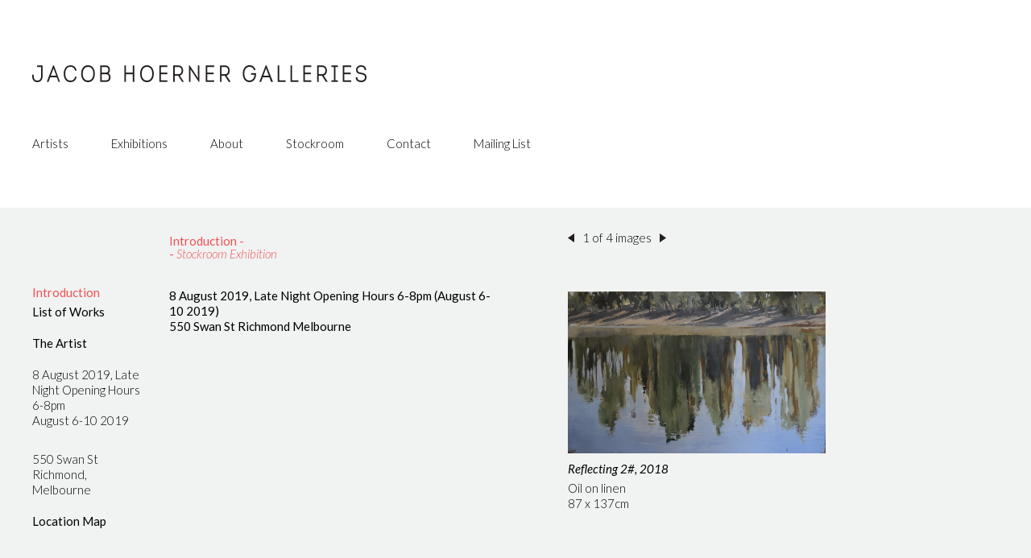

--- FILE ---
content_type: text/html; charset=UTF-8
request_url: https://jacobhoernergalleries.com/exhibition/stockroom-exhibition/
body_size: 5495
content:
<!DOCTYPE html>
<html lang="en-US" class="no-js">
<head>
	<meta charset="UTF-8">
	<meta name="viewport" content="width=device-width">
	<link rel="profile" href="http://gmpg.org/xfn/11">
	<link rel="pingback" href="https://jacobhoernergalleries.com/xmlrpc.php">
	<!--[if lt IE 9]>
	<script src="https://jacobhoernergalleries.com/wp-content/themes/jhg/js/html5.js"></script>
	<![endif]-->
	<script>(function(html){html.className = html.className.replace(/\bno-js\b/,'js')})(document.documentElement);</script>
<title>Stockroom Exhibition &#8211; Jacob Hoerner Galleries</title>
<meta name='robots' content='max-image-preview:large' />
	<style>img:is([sizes="auto" i], [sizes^="auto," i]) { contain-intrinsic-size: 3000px 1500px }</style>
	<link rel='dns-prefetch' href='//fonts.googleapis.com' />
<link rel="alternate" type="application/rss+xml" title="Jacob Hoerner Galleries &raquo; Feed" href="https://jacobhoernergalleries.com/feed/" />
<link rel="alternate" type="application/rss+xml" title="Jacob Hoerner Galleries &raquo; Comments Feed" href="https://jacobhoernergalleries.com/comments/feed/" />
<script type="text/javascript">
/* <![CDATA[ */
window._wpemojiSettings = {"baseUrl":"https:\/\/s.w.org\/images\/core\/emoji\/16.0.1\/72x72\/","ext":".png","svgUrl":"https:\/\/s.w.org\/images\/core\/emoji\/16.0.1\/svg\/","svgExt":".svg","source":{"concatemoji":"https:\/\/jacobhoernergalleries.com\/wp-includes\/js\/wp-emoji-release.min.js?ver=6.8.3"}};
/*! This file is auto-generated */
!function(s,n){var o,i,e;function c(e){try{var t={supportTests:e,timestamp:(new Date).valueOf()};sessionStorage.setItem(o,JSON.stringify(t))}catch(e){}}function p(e,t,n){e.clearRect(0,0,e.canvas.width,e.canvas.height),e.fillText(t,0,0);var t=new Uint32Array(e.getImageData(0,0,e.canvas.width,e.canvas.height).data),a=(e.clearRect(0,0,e.canvas.width,e.canvas.height),e.fillText(n,0,0),new Uint32Array(e.getImageData(0,0,e.canvas.width,e.canvas.height).data));return t.every(function(e,t){return e===a[t]})}function u(e,t){e.clearRect(0,0,e.canvas.width,e.canvas.height),e.fillText(t,0,0);for(var n=e.getImageData(16,16,1,1),a=0;a<n.data.length;a++)if(0!==n.data[a])return!1;return!0}function f(e,t,n,a){switch(t){case"flag":return n(e,"\ud83c\udff3\ufe0f\u200d\u26a7\ufe0f","\ud83c\udff3\ufe0f\u200b\u26a7\ufe0f")?!1:!n(e,"\ud83c\udde8\ud83c\uddf6","\ud83c\udde8\u200b\ud83c\uddf6")&&!n(e,"\ud83c\udff4\udb40\udc67\udb40\udc62\udb40\udc65\udb40\udc6e\udb40\udc67\udb40\udc7f","\ud83c\udff4\u200b\udb40\udc67\u200b\udb40\udc62\u200b\udb40\udc65\u200b\udb40\udc6e\u200b\udb40\udc67\u200b\udb40\udc7f");case"emoji":return!a(e,"\ud83e\udedf")}return!1}function g(e,t,n,a){var r="undefined"!=typeof WorkerGlobalScope&&self instanceof WorkerGlobalScope?new OffscreenCanvas(300,150):s.createElement("canvas"),o=r.getContext("2d",{willReadFrequently:!0}),i=(o.textBaseline="top",o.font="600 32px Arial",{});return e.forEach(function(e){i[e]=t(o,e,n,a)}),i}function t(e){var t=s.createElement("script");t.src=e,t.defer=!0,s.head.appendChild(t)}"undefined"!=typeof Promise&&(o="wpEmojiSettingsSupports",i=["flag","emoji"],n.supports={everything:!0,everythingExceptFlag:!0},e=new Promise(function(e){s.addEventListener("DOMContentLoaded",e,{once:!0})}),new Promise(function(t){var n=function(){try{var e=JSON.parse(sessionStorage.getItem(o));if("object"==typeof e&&"number"==typeof e.timestamp&&(new Date).valueOf()<e.timestamp+604800&&"object"==typeof e.supportTests)return e.supportTests}catch(e){}return null}();if(!n){if("undefined"!=typeof Worker&&"undefined"!=typeof OffscreenCanvas&&"undefined"!=typeof URL&&URL.createObjectURL&&"undefined"!=typeof Blob)try{var e="postMessage("+g.toString()+"("+[JSON.stringify(i),f.toString(),p.toString(),u.toString()].join(",")+"));",a=new Blob([e],{type:"text/javascript"}),r=new Worker(URL.createObjectURL(a),{name:"wpTestEmojiSupports"});return void(r.onmessage=function(e){c(n=e.data),r.terminate(),t(n)})}catch(e){}c(n=g(i,f,p,u))}t(n)}).then(function(e){for(var t in e)n.supports[t]=e[t],n.supports.everything=n.supports.everything&&n.supports[t],"flag"!==t&&(n.supports.everythingExceptFlag=n.supports.everythingExceptFlag&&n.supports[t]);n.supports.everythingExceptFlag=n.supports.everythingExceptFlag&&!n.supports.flag,n.DOMReady=!1,n.readyCallback=function(){n.DOMReady=!0}}).then(function(){return e}).then(function(){var e;n.supports.everything||(n.readyCallback(),(e=n.source||{}).concatemoji?t(e.concatemoji):e.wpemoji&&e.twemoji&&(t(e.twemoji),t(e.wpemoji)))}))}((window,document),window._wpemojiSettings);
/* ]]> */
</script>
<style id='wp-emoji-styles-inline-css' type='text/css'>

	img.wp-smiley, img.emoji {
		display: inline !important;
		border: none !important;
		box-shadow: none !important;
		height: 1em !important;
		width: 1em !important;
		margin: 0 0.07em !important;
		vertical-align: -0.1em !important;
		background: none !important;
		padding: 0 !important;
	}
</style>
<link rel='stylesheet' id='twentyfifteen-fonts-css' href='https://fonts.googleapis.com/css?family=Noto+Sans%3A400italic%2C700italic%2C400%2C700%7CNoto+Serif%3A400italic%2C700italic%2C400%2C700%7CInconsolata%3A400%2C700&#038;subset=latin%2Clatin-ext' type='text/css' media='all' />
<link rel='stylesheet' id='genericons-css' href='https://jacobhoernergalleries.com/wp-content/themes/jhg/genericons/genericons.css?ver=3.2' type='text/css' media='all' />
<link rel='stylesheet' id='twentyfifteen-style-css' href='https://jacobhoernergalleries.com/wp-content/themes/jhg/style.css?ver=6.8.3' type='text/css' media='all' />
<!--[if lt IE 9]>
<link rel='stylesheet' id='twentyfifteen-ie-css' href='https://jacobhoernergalleries.com/wp-content/themes/jhg/css/ie.css?ver=20141010' type='text/css' media='all' />
<![endif]-->
<!--[if lt IE 8]>
<link rel='stylesheet' id='twentyfifteen-ie7-css' href='https://jacobhoernergalleries.com/wp-content/themes/jhg/css/ie7.css?ver=20141010' type='text/css' media='all' />
<![endif]-->
<script type="text/javascript" src="https://jacobhoernergalleries.com/wp-includes/js/jquery/jquery.min.js?ver=3.7.1" id="jquery-core-js"></script>
<script type="text/javascript" src="https://jacobhoernergalleries.com/wp-includes/js/jquery/jquery-migrate.min.js?ver=3.4.1" id="jquery-migrate-js"></script>
<link rel="https://api.w.org/" href="https://jacobhoernergalleries.com/wp-json/" /><link rel="EditURI" type="application/rsd+xml" title="RSD" href="https://jacobhoernergalleries.com/xmlrpc.php?rsd" />
<link rel="canonical" href="https://jacobhoernergalleries.com/exhibition/stockroom-exhibition/" />
<link rel='shortlink' href='https://jacobhoernergalleries.com/?p=1796' />
<link rel="alternate" title="oEmbed (JSON)" type="application/json+oembed" href="https://jacobhoernergalleries.com/wp-json/oembed/1.0/embed?url=https%3A%2F%2Fjacobhoernergalleries.com%2Fexhibition%2Fstockroom-exhibition%2F" />
<link rel="alternate" title="oEmbed (XML)" type="text/xml+oembed" href="https://jacobhoernergalleries.com/wp-json/oembed/1.0/embed?url=https%3A%2F%2Fjacobhoernergalleries.com%2Fexhibition%2Fstockroom-exhibition%2F&#038;format=xml" />
<style type="text/css">.recentcomments a{display:inline !important;padding:0 !important;margin:0 !important;}</style>
	<!-- Latest compiled and minified CSS -->
	<link rel="stylesheet" href="https://jacobhoernergalleries.com/wp-content/themes/jhg/bootstrap-3.3.6-dist/css/bootstrap.min.css" />

	<!-- Latest compiled and minified JavaScript -->
	<script src="https://jacobhoernergalleries.com/wp-content/themes/jhg/bootstrap-3.3.6-dist/js/bootstrap.min.js"></script>
	<script type="text/javascript" src="https://jacobhoernergalleries.com/wp-content/themes/jhg/js/bootstrap-multiselect/js/bootstrap-multiselect.js"></script>
	<link rel="stylesheet" href="https://jacobhoernergalleries.com/wp-content/themes/jhg/js/bootstrap-multiselect/css/bootstrap-multiselect.css" type="text/css"/>
	
	<link href='https://fonts.googleapis.com/css?family=Lato:400,700,400italic,300,300italic,700italic' rel='stylesheet' type='text/css'>

	<script src="https://jacobhoernergalleries.com/wp-content/themes/jhg/js/jquery.bxslider/jquery.bxslider.min.js"></script>
	<link href="https://jacobhoernergalleries.com/wp-content/themes/jhg/js/jquery.bxslider/jquery.bxslider.css" rel="stylesheet" />
	
	<link href="https://jacobhoernergalleries.com/wp-content/themes/jhg/featherlight/featherlight.min.css" type="text/css" rel="stylesheet" />
	<script src="https://jacobhoernergalleries.com/wp-content/themes/jhg/featherlight/featherlight.min.js" type="text/javascript" charset="utf-8"></script>
	
	<link media="all" type="text/css" href="https://jacobhoernergalleries.com/wp-content/themes/jhg/custom.css" rel="stylesheet" />
	<script>
	  (function(i,s,o,g,r,a,m){i['GoogleAnalyticsObject']=r;i[r]=i[r]||function(){
	  (i[r].q=i[r].q||[]).push(arguments)},i[r].l=1*new Date();a=s.createElement(o),
	  m=s.getElementsByTagName(o)[0];a.async=1;a.src=g;m.parentNode.insertBefore(a,m)
	  })(window,document,'script','https://www.google-analytics.com/analytics.js','ga');

	  ga('create', 'UA-79685605-1', 'auto');
	  ga('send', 'pageview');

	</script>
</head>

<body class="wp-singular exhibition-template-default single single-exhibition postid-1796 wp-theme-jhg">
	<div class="header-wrapper">
		<div class="container">
			<div class="rowX">
				<div class="colX-md-12">
					<a href="#" class="menu-launcher"><span></span><span></span><span></span></a>
					<a href="https://jacobhoernergalleries.com/" rel="home" class="logo"><img src="https://jacobhoernergalleries.com/wp-content/themes/jhg/images/logo.png" alt="Jacob Hoerner Galleries" /></a>
				</div>
			</div>
			<div class="rowX">
				<div class="colX-md-12">
					<div class="menu-main-menu-container"><ul id="menu-main-menu" class="main-menu"><li id="menu-item-25" class="menu-item menu-item-type-post_type menu-item-object-page menu-item-25"><a href="https://jacobhoernergalleries.com/artists/">Artists</a></li>
<li id="menu-item-23" class="menu-item menu-item-type-post_type menu-item-object-page menu-item-23"><a href="https://jacobhoernergalleries.com/exhibitions/">Exhibitions</a></li>
<li id="menu-item-95" class="menu-item menu-item-type-post_type menu-item-object-page menu-item-95"><a href="https://jacobhoernergalleries.com/about/">About</a></li>
<li id="menu-item-165" class="menu-item menu-item-type-post_type menu-item-object-page menu-item-165"><a href="https://jacobhoernergalleries.com/stockroom/">Stockroom</a></li>
<li id="menu-item-19" class="menu-item menu-item-type-post_type menu-item-object-page menu-item-19"><a href="https://jacobhoernergalleries.com/contact/">Contact</a></li>
<li id="menu-item-17" class="menu-item menu-item-type-post_type menu-item-object-page menu-item-17"><a href="https://jacobhoernergalleries.com/mailing-list/">Mailing List</a></li>
</ul></div>				</div>
			</div>
		</div>
	</div>
	<div class="mobile-menu-wrapper">
		<div class="container">
			<div class="rowX">
				<div class="colX-md-12">
					<div class="menu-main-menu-mobile-container"><ul id="menu-main-menu-mobile" class="main-menu"><li id="menu-item-171" class="menu-item menu-item-type-custom menu-item-object-custom menu-item-171"><a href="/artists/?ver=mobile">Artists</a></li>
<li id="menu-item-172" class="menu-item menu-item-type-custom menu-item-object-custom menu-item-172"><a href="/exhibitions/?ver=menu">Exhibitions</a></li>
<li id="menu-item-173" class="menu-item menu-item-type-custom menu-item-object-custom menu-item-173"><a href="/about/jacob-hoerner-galleries/?ver=menu">About</a></li>
<li id="menu-item-490" class="menu-item menu-item-type-custom menu-item-object-custom menu-item-490"><a href="/news/?ver=mobile">News</a></li>
<li id="menu-item-174" class="menu-item menu-item-type-custom menu-item-object-custom menu-item-174"><a href="/stockroom/?ver=mobile">Stockroom</a></li>
<li id="menu-item-491" class="menu-item menu-item-type-custom menu-item-object-custom menu-item-491"><a href="/publications/?ver=mobile">Publications</a></li>
<li id="menu-item-170" class="menu-item menu-item-type-post_type menu-item-object-page menu-item-170"><a href="https://jacobhoernergalleries.com/contact/">Contact</a></li>
<li id="menu-item-169" class="menu-item menu-item-type-post_type menu-item-object-page menu-item-169"><a href="https://jacobhoernergalleries.com/mailing-list/">Mailing List</a></li>
</ul></div>				</div>
			</div>
		</div>
	</div>
	<script>
		jQuery( document ).ready(function( $ ) {
			$('.menu-launcher').click(function(){
				$('.mobile-menu-wrapper').slideToggle();
				return false;
			});
		});
	</script>
	<div class="content-wrapper">
		<div  class="container" ><div class="rowX page-contents introduction introduction">
					<div class="lhs two-line-heading">
			<ul class="lhs-menu">
	<li><a href="https://jacobhoernergalleries.com/exhibition/stockroom-exhibition/" class="active">Introduction</a></li>
	<li class="has-sub-menu">
		<a href="https://jacobhoernergalleries.com/exhibition/stockroom-exhibition/?key=images&class=thumbs" >List of Works</a>
		<ul class="lhs-sub-menu">
			<li><a href="https://jacobhoernergalleries.com/exhibition/stockroom-exhibition/?key=images&class=thumbs" >- Thumbnails</a></li>
			<li><a href="https://jacobhoernergalleries.com/exhibition/stockroom-exhibition/?key=images&class=list" >- List</a></li>
		</ul>
	</li>
	</ul>
			<ul class="lhs-menu">
				<li><a href="">The Artist</a></li>
			</ul>
		<div class="exh-loc">
	<p>8 August 2019, Late Night Opening Hours 6-8pm<br />August 6-10 2019</p>
	<p><br />550 Swan St Richmond,<br />Melbourne</p>
</div>
<ul class="lhs-menu">
	<li><a href="https://jacobhoernergalleries.com/exhibition/stockroom-exhibition/?key=map" >Location Map</a></li>
</ul>
<script>
	jQuery( document ).ready(function( $ ) {
		$('.has-sub-menu > a').click(function(){
			$(this).parent().children('.lhs-sub-menu').slideToggle('slow');
			return false;
		});
	});
</script>
		</div>
				<div class="middle">
				<h1>Introduction - <br /> - <span><i>Stockroom Exhibition</i></span></h1>
	<div class="text-content"><div class="location-info">8 August 2019, Late Night Opening Hours 6-8pm (August 6-10 2019)<br /> 550 Swan St Richmond Melbourne</div>
	</div>		</div>
		<div class="rhs no-padding two-line-heading">
					<div class="rhs-slider-pager"><span id="prev-slide"></span><div class="pager"></div> images<span id="next-slide"></span></div>
		<ul class="rhs-slider">
						<li>
					<img src="https://jacobhoernergalleries.com/wp-content/uploads/2018/10/Reflecting-2.jpg" alt="" />
					<div class="detail">
						<a href="https://jacobhoernergalleries.com/exhibition/stockroom-exhibition/?key=image&class=1564">
							<div class="title">Reflecting 2#, 2018</div>
						</a>
						<div class="media-info">Oil on linen</div>
						<div class="size-info">87 x 137cm</div>
					</div>
				</li>
							<li>
					<img src="https://jacobhoernergalleries.com/wp-content/uploads/2018/10/Reflecting-1.jpg" alt="" />
					<div class="detail">
						<a href="https://jacobhoernergalleries.com/exhibition/stockroom-exhibition/?key=image&class=1562">
							<div class="title">Reflecting 1#, 2018</div>
						</a>
						<div class="media-info">Oil on linen</div>
						<div class="size-info">87 x 137cm</div>
					</div>
				</li>
							<li>
					<img src="https://jacobhoernergalleries.com/wp-content/uploads/2016/07/6_AB_Fowlers-Bay-1.jpg" alt="" />
					<div class="detail">
						<a href="https://jacobhoernergalleries.com/exhibition/stockroom-exhibition/?key=image&class=599">
							<div class="title">Fowlers Bay #1, 2015</div>
						</a>
						<div class="media-info">Oil on linen</div>
						<div class="size-info">107 x 122cm</div>
					</div>
				</li>
							<li>
					<img src="https://jacobhoernergalleries.com/wp-content/uploads/2016/06/7_AB_Fowlers-Bay-2-1.jpg" alt="" />
					<div class="detail">
						<a href="https://jacobhoernergalleries.com/exhibition/stockroom-exhibition/?key=image&class=448">
							<div class="title">Fowlers Bay #2, 2015</div>
						</a>
						<div class="media-info">Oil on linen</div>
						<div class="size-info">107 x 122 cm</div>
					</div>
				</li>
					</ul>
		<script>
			jQuery( document ).ready(function( $ ) {
				$('.rhs-slider').bxSlider({
					mode: 'fade',
					auto: true,
					pagerType: 'short',
					pagerShortSeparator: ' of ',
					pagerSelector: '.rhs-slider-pager .pager',
					nextSelector: '.rhs-slider-pager #next-slide',
					prevSelector: '.rhs-slider-pager #prev-slide',
					nextText: 'N',
					prevText: 'P'
				});
			});
		</script>
				</div>
	</div>
		</div>
	</div>
	<div class="footer-wrapper">
		<div class="container">
			<div class="clearfix">
				<div class="col-left">
					<ul class="social-menu">
						<li><a href="https://www.facebook.com/Jacob-Hoerner-Galleries-126931757358434/?ref=eyJzaWQiOiIwLjQ3NTE0OTQ5MzE5ODg0MTgiLCJxcyI6IkpUVkNKVEl5U21GamIySWxNakJJYjJWeWJtVnlKVEl3UjJGc2JHVnlhV1Z6SlRJeUpUVkUiLCJndiI6ImJlZTA5ZjkzZmE3MzJjZmE1OWExY2I2ZDlmNDUwZDM4OTI0MjRlNDkifQ">Facebook</a></li>
						<li><a href="https://twitter.com/jhgalleries">Twitter</a></li>
						<li><a href="https://vimeo.com/user9269296">Vimeo</a></li>
						<li><a href="https://www.instagram.com/jacobhoernergalleries/?hl=en">Instagram</a></li>
					</ul>
				</div>
				<div class="col-middle">
					<p>First Floor<br />
Pleysier Perkins<br />
89 Wellington St St.Kilda Naarm<br />
Melbourne Australia 3182</p>
					+61 (0) 412 243 818<br />
					<a href="mailto:info@jacobhoernergalleries.com">info@jacobhoernergalleries.com</a>
				</div>
				<div class="col-right copyright">
					<p>All content copyright to Jacob Hoerner Galleries and featured artists © 2020</p>
				</div>
			</div>
		</div>
	</div>
	<script type="speculationrules">
{"prefetch":[{"source":"document","where":{"and":[{"href_matches":"\/*"},{"not":{"href_matches":["\/wp-*.php","\/wp-admin\/*","\/wp-content\/uploads\/*","\/wp-content\/*","\/wp-content\/plugins\/*","\/wp-content\/themes\/jhg\/*","\/*\\?(.+)"]}},{"not":{"selector_matches":"a[rel~=\"nofollow\"]"}},{"not":{"selector_matches":".no-prefetch, .no-prefetch a"}}]},"eagerness":"conservative"}]}
</script>
<script type="text/javascript" src="https://jacobhoernergalleries.com/wp-content/themes/jhg/js/skip-link-focus-fix.js?ver=20141010" id="twentyfifteen-skip-link-focus-fix-js"></script>
<script type="text/javascript" id="twentyfifteen-script-js-extra">
/* <![CDATA[ */
var screenReaderText = {"expand":"<span class=\"screen-reader-text\">expand child menu<\/span>","collapse":"<span class=\"screen-reader-text\">collapse child menu<\/span>"};
/* ]]> */
</script>
<script type="text/javascript" src="https://jacobhoernergalleries.com/wp-content/themes/jhg/js/functions.js?ver=20150330" id="twentyfifteen-script-js"></script>
	<script>
		jQuery( document ).ready(function( $ ) {
			function setThumbs(){
				if($(window).width() <= 480){
					var wW = $(window).width();
					
					wW = wW - 60; // less margins
					var iW = wW / 3;
					var iH = (iW + 36) + 'px';
					iW = iW + 'px';
									
					$('.artworks-thumbs .aw-thumb').css({
					   'height' : iH,
					   'margin-right' : '10px',
					   'width' : iW
					});
													
					$('.artworks-thumbs .aw-thumb .media').css({
						'height': iW,
						'width': iW
					});
					$('.artworks-thumbs .aw-thumb .media a img').css({
						'max-height': iW,
						'max-width': iW
					});			
				}
			}
			
			function setPubThumbs(){
				if($(window).width() <= 480){
					var wW = $(window).width();
					
					wW = wW - 60; // less margins
					var iW = wW / 3;
					var iH = (iW + 70) + 'px';
					iW = iW + 'px';
									
					$('.publications-thumbs .pub-thumb').css({
					   'height' : iH,
					   'margin-right' : '10px',
					   'width' : iW
					});
													
					$('.publications-thumbs .pub-thumb .media').css({
						'height': iW,
						'width': iW
					});
					$('.publications-thumbs .pub-thumb .media img').css({
						'max-height': iW,
						'max-width': iW
					});			
				}
			}
			
			$.featherlight.defaults.afterContent = featherlightAfterContent;
			
			function featherlightAfterContent(){
				 var width = $('.featherlight-inner').width();
				 var setWidth = parseInt($('.featherlight-inner').attr('width'));
				 var setHeight = parseInt($('.featherlight-inner').attr('height'));
				 
				 $('.featherlight-inner').attr('width', width);
				 $('.featherlight-inner').attr('height', setHeight / setWidth * width);
			}
			
			setThumbs();
			setPubThumbs();
			
			$(window).resize(function(){
				setThumbs();
				setPubThumbs();
			});
		});
	</script>
</body>
</html>

--- FILE ---
content_type: text/plain
request_url: https://www.google-analytics.com/j/collect?v=1&_v=j102&a=323171766&t=pageview&_s=1&dl=https%3A%2F%2Fjacobhoernergalleries.com%2Fexhibition%2Fstockroom-exhibition%2F&ul=en-us%40posix&dt=Stockroom%20Exhibition%20%E2%80%93%20Jacob%20Hoerner%20Galleries&sr=1280x720&vp=1280x720&_u=IEBAAEABAAAAACAAI~&jid=1325535920&gjid=839309788&cid=1141493815.1768948419&tid=UA-79685605-1&_gid=201454436.1768948419&_r=1&_slc=1&z=255405671
body_size: -454
content:
2,cG-KXCJLS33QQ